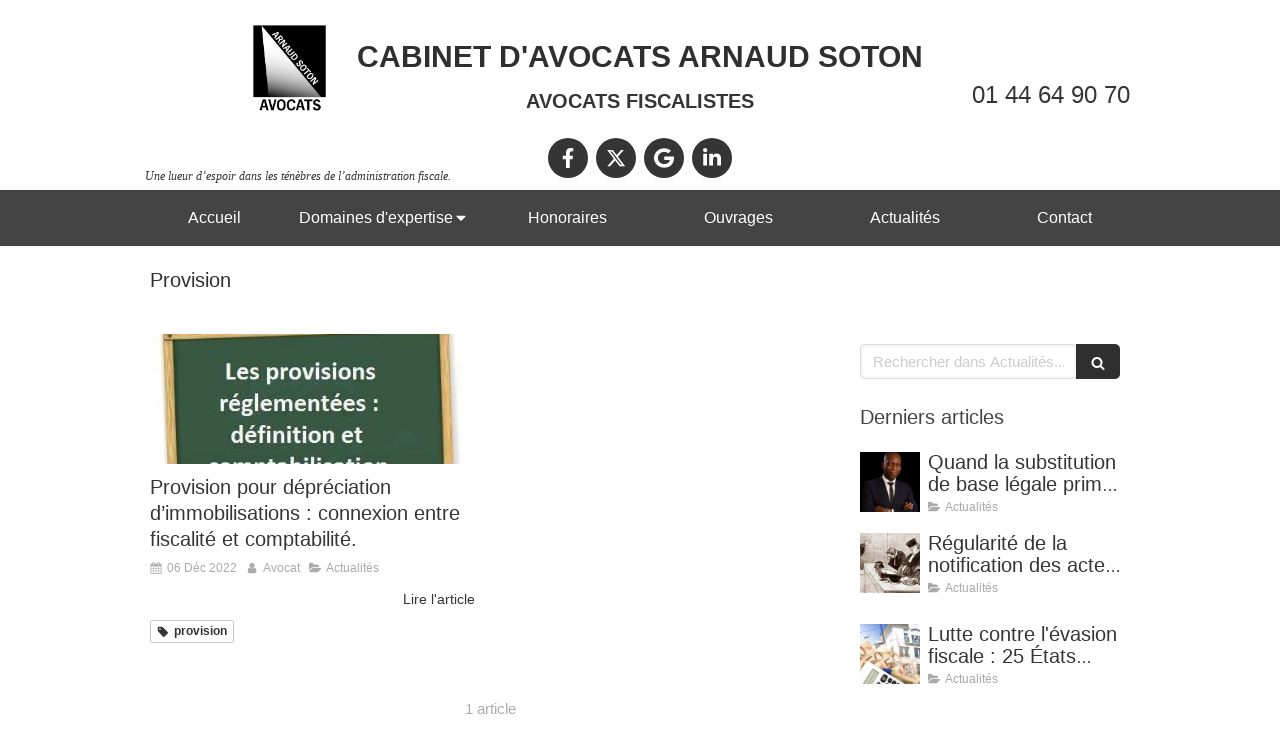

--- FILE ---
content_type: text/html; charset=utf-8
request_url: https://www.soton-avocat.com/actualites/mots-cles/provision
body_size: 12165
content:
<!DOCTYPE html>
<html lang="fr-FR">
<head>
  <meta charset="utf-8">
  <meta http-equiv="X-UA-Compatible" content="IE=edge">
  <meta name="viewport" content="width=device-width, initial-scale=1.0, user-scalable=yes">
  <base href="//www.soton-avocat.com">
    <meta name="robots" content="index,follow">
    <link rel="canonical" href="https://www.soton-avocat.com/actualites/mots-cles/provision"/>
  <link rel="shortcut icon" type="image/x-icon" href="https://files.sbcdnsb.com/images/brand/1763627012/1/default_favicon/favicon1.png" />
  <title>Provision | CABINET D&#39;AVOCAT ARNAUD SOTON</title>
  <meta property="og:type" content="website">
  <meta property="og:url" content="https://www.soton-avocat.com/actualites/mots-cles/provision">
  <meta property="og:title" content="Provision | CABINET D&#39;AVOCAT ARNAUD SOTON">
  <meta property="twitter:card" content="summary">
  <meta property="twitter:title" content="Provision | CABINET D&#39;AVOCAT ARNAUD SOTON">
  <meta name="description" content="">
  <meta property="og:description" content="">
  <meta property="twitter:description" content="">
  
        
      

  <link rel="stylesheet" href="https://assets.sbcdnsb.com/assets/application-e9a15786.css" media="all" />
  <link rel="stylesheet" href="https://assets.sbcdnsb.com/assets/app_visitor-edb3d28a.css" media="all" />
  <link rel="stylesheet" href="https://assets.sbcdnsb.com/assets/tool/visitor/elements/manifests/blog/categories_list-25258638.css" media="all" /><link rel="stylesheet" href="https://assets.sbcdnsb.com/assets/tool/visitor/elements/manifests/content_box-206ea9da.css" media="all" />
  <link rel="stylesheet" href="https://assets.sbcdnsb.com/assets/themes/desktop/2/css/visitor-487ed337.css" media="all" />
  <link rel="stylesheet" href="https://assets.sbcdnsb.com/assets/themes/mobile/5/css/visitor-00e7ec65.css" media="only screen and (max-width: 992px)" />
  <link rel="stylesheet" media="all" href="/site/avHeJqfJ7-QRTKoXvVCx7Q/styles/1768320528/dynamic-styles.css">
  <link rel="stylesheet" media="all" href="/styles/pages/1197201/1767013920/containers-specific-styles.css">
  <meta name="csrf-param" content="authenticity_token" />
<meta name="csrf-token" content="j2pH1V8xb2NSoxdeelrvlQjHxOEQWdTHplvIWg1bLZMcO3WspDUJYenVWpsOXyjZKmegxF3x4sA87fAVQTibJQ" />
  <script>
    var _paq = window._paq = window._paq || [];
    _paq.push(['trackPageView']);
    (function() {
      var u="//mtm.sbcdnsb.com/";
      _paq.push(['setTrackerUrl', u+'matomo.php']);
      _paq.push(['setSiteId', "4150"]);
      var d=document, g=d.createElement('script'), s=d.getElementsByTagName('script')[0];
      g.type='text/javascript'; g.async=true; g.src=u+'matomo.js'; s.parentNode.insertBefore(g,s);
    })();
  </script>
  <script>
  void 0 === window._axcb && (window._axcb = []);
  window._axcb.push(function(axeptio) {
      axeptio.on("cookies:complete", function(choices) {
          if(choices.google_analytics) {
            (function(i,s,o,g,r,a,m){i['GoogleAnalyticsObject']=r;i[r]=i[r]||function(){
            (i[r].q=i[r].q||[]).push(arguments)},i[r].l=1*new Date();a=s.createElement(o),
            m=s.getElementsByTagName(o)[0];a.async=1;a.src=g;m.parentNode.insertBefore(a,m)
            })(window,document,'script','//www.google-analytics.com/analytics.js','ga');

            ga('create', 'UA-185912370-7', {'cookieExpires': 31536000,'cookieUpdate': 'false'});
            ga('send', 'pageview');
          }
      })
  })
  </script>
  
  
  
  <script>window.Deferred=function(){var e=[],i=function(){if(window.jQuery&&window.jQuery.ui)for(;e.length;)e.shift()(window.jQuery);else window.setTimeout(i,250)};return i(),{execute:function(i){window.jQuery&&window.jQuery.ui?i(window.jQuery):e.push(i)}}}();</script>
  <script type="application/ld+json">
    {"@context":"https://schema.org","@type":"WebSite","name":"CABINET D&#39;AVOCAT ARNAUD SOTON","url":"https://www.soton-avocat.com/actualites/mots-cles/provision"}
  </script>
  <script type="application/ld+json">
    {"@context":"https://schema.org","@type":"Attorney","@id":"https://schema.org/Attorney/wJU7UOBr39","name":"CABINET D'AVOCAT ARNAUD SOTON","legalName":"CABINET D'AVOCAT ARNAUD SOTON","url":"https://www.soton-avocat.com","sameAs":["https://www.facebook.com/arnaudsotonavocat","https://twitter.com/ArnaudSoton","https://www.linkedin.com/company/5172434/admin/","https://www.google.com/search?q=arnaud+soton\u0026oq=arnaud+soton\u0026aqs=chrome.0.69i59l3j69i60l3j69i65.2295j0j7\u0026sourceid=chrome\u0026ie=UTF-8#lrd=0x47e6727404348aab:0xf3bf9b1258f2246b,1,,"],"address":{"@type":"PostalAddress","@id":"https://schema.org/address/wJU7UOBr39","addressLocality":"Paris 16","postalCode":"75116","streetAddress":"4 RUE GALILÉE"},"telephone":"+33144649070","image":"https://files.sbcdnsb.com/images/avHeJqfJ7-QRTKoXvVCx7Q/businesses/1620113292/20191113_logo_arnaud_soton_final-01.jpg","logo":{"@type":"ImageObject","url":"https://files.sbcdnsb.com/images/avHeJqfJ7-QRTKoXvVCx7Q/businesses/1620113292/20191113_logo_arnaud_soton_final-01.jpg","inLanguage":"fr-FR","datePublished":"2021-04-14","contentSize":85250,"width":"521.0","height":"600.0"}}
  </script>
</head>
<body class="view-visitor theme_wide menu_fixed has_header1 has_no_header2 has_aside2 has_aside has_footer lazyload ">
    <script>
      function loadAdwordsConversionAsyncScript() {
        var el = document.createElement('script');
        el.setAttribute('type', "text/javascript");
        el.setAttribute('src', '//www.googleadservices.com/pagead/conversion_async.js');
        document.body.append(el);
      }

      void 0 === window._axcb && (window._axcb = []);
      window._axcb.push(function(axeptio) {
        axeptio.on("cookies:complete", function(choices) {
          if(choices.google_remarketing) {
            loadAdwordsConversionAsyncScript();
          }
        });
      });
    </script>
  <div id="body-container">
    
    
    
      <nav class="menu-mobile sb-hidden-md sb-hidden-lg">
  <div class="menu-mobile-logo">
    <a href="/"><div class="element element-business-logo"><img title="Logo CABINET D&#39;AVOCAT ARNAUD SOTON" alt="Logo CABINET D&#39;AVOCAT ARNAUD SOTON" style="max-width: 100%;" width="521.0" height="600.0" src="https://files.sbcdnsb.com/images/avHeJqfJ7-QRTKoXvVCx7Q/businesses/1620113292/20191113_logo_arnaud_soton_final-01.jpg" /></div></a>
  </div>
  <div class="nav-mobile">
      <ul class="mobile-menu-tabs">

    <li class="menu-mobile-element  ">


        <a class="menu-tab-element content-link" href="/">
          
          <span class="tab-content">Accueil</span>
</a>


    </li>


    <li class="menu-mobile-element menu-mobile-element-with-subfolder ">

        <div class="menu-tab-element element element-folder">
          <button class="folder-label-opener">
            <span class="open-icon"><svg version="1.1" xmlns="http://www.w3.org/2000/svg" xmlns:xlink="http://www.w3.org/1999/xlink" x="0px" y="0px"
	 viewBox="0 0 500 500" style="enable-background:new 0 0 500 500;" xml:space="preserve">
      <style type="text/css">.st0{fill:none;stroke:#000000;stroke-width:30;stroke-miterlimit:10;}</style>
      <g><line class="st0" x1="-1" y1="249.5" x2="500" y2="249.5"/></g>
      <g><line class="st0" x1="249.5" y1="0" x2="249.5" y2="499"/></g>
    </svg></span>
            <span class="close-icon" style="display: none;"><svg version="1.1" xmlns="http://www.w3.org/2000/svg" xmlns:xlink="http://www.w3.org/1999/xlink" x="0px" y="0px"
	 viewBox="0 0 500 500" style="enable-background:new 0 0 500 500;" xml:space="preserve">
      <style type="text/css">.st0{fill:none;stroke:#000000;stroke-width:30;stroke-miterlimit:10;}</style>
      <g><line class="st0" x1="-1" y1="249.5" x2="500" y2="249.5"/></g>
    </svg></span>
          </button>

          
          <span class="tab-content">Domaines d&#39;expertise</span>
        </div>

        <ul class="mobile-menu-tabs">

    <li class="menu-mobile-element  ">


        <a class="menu-tab-element content-link" href="/controle-fiscal-paris-16-75116">
          
          <span class="tab-content">Contrôle fiscal</span>
</a>


    </li>


    <li class="menu-mobile-element  ">


        <a class="menu-tab-element content-link" href="/contentieux-fiscal-paris-16-75116">
          
          <span class="tab-content">Contentieux fiscal</span>
</a>


    </li>


    <li class="menu-mobile-element  ">


        <a class="menu-tab-element content-link" href="/conseil-fiscal-paris-16-75116">
          
          <span class="tab-content">Conseil fiscal</span>
</a>


    </li>


    <li class="menu-mobile-element  ">


        <a class="menu-tab-element content-link" href="/optimisation-fiscale-paris-16-75116">
          
          <span class="tab-content">Optimisation fiscale</span>
</a>


    </li>


    <li class="menu-mobile-element  ">


        <a class="menu-tab-element content-link" href="/droit-penal-fiscal-paris-16-75116">
          
          <span class="tab-content">Pénal fiscal</span>
</a>


    </li>

</ul>


    </li>


    <li class="menu-mobile-element  ">


        <a class="menu-tab-element content-link" href="/honoraires">
          
          <span class="tab-content">Honoraires</span>
</a>


    </li>


    <li class="menu-mobile-element  ">


        <a class="menu-tab-element content-link" href="/ouvrages">
          
          <span class="tab-content">Ouvrages</span>
</a>


    </li>


    <li class="menu-mobile-element  ">


        <a class="menu-tab-element content-link" href="/actualites">
          
          <span class="tab-content">Actualités</span>
</a>


    </li>


    <li class="menu-mobile-element  ">


        <a class="menu-tab-element content-link" href="/contact-avocat-paris-16">
          
          <span class="tab-content">Contact</span>
</a>


    </li>

</ul>
  
  </div>
</nav>
  <nav class="mobile-bottom-bar clearfix sb-hidden-md sb-hidden-lg">
  <ul class="pull-left">
    <li>
      <a title="Appeler" class="cta-mobile with-label phone-number-display-conversion-tracking" data-ajax-url="/api-website-feature/conversions/phone_number_display/create" data-conversion-options="{&quot;phoneNumber&quot;:&quot;tel:0144649070&quot;,&quot;popupId&quot;:null}" data-conversions-options="{&quot;phoneNumber&quot;:&quot;tel:0144649070&quot;,&quot;popupId&quot;:null}" href="tel:0144649070"><span class="svg-container"><svg xmlns="http://www.w3.org/2000/svg" viewBox="0 0 1792 1792"><path d="M1600 1240q0 27-10 70.5t-21 68.5q-21 50-122 106-94 51-186 51-27 0-53-3.5t-57.5-12.5-47-14.5-55.5-20.5-49-18q-98-35-175-83-127-79-264-216t-216-264q-48-77-83-175-3-9-18-49t-20.5-55.5-14.5-47-12.5-57.5-3.5-53q0-92 51-186 56-101 106-122 25-11 68.5-21t70.5-10q14 0 21 3 18 6 53 76 11 19 30 54t35 63.5 31 53.5q3 4 17.5 25t21.5 35.5 7 28.5q0 20-28.5 50t-62 55-62 53-28.5 46q0 9 5 22.5t8.5 20.5 14 24 11.5 19q76 137 174 235t235 174q2 1 19 11.5t24 14 20.5 8.5 22.5 5q18 0 46-28.5t53-62 55-62 50-28.5q14 0 28.5 7t35.5 21.5 25 17.5q25 15 53.5 31t63.5 35 54 30q70 35 76 53 3 7 3 21z" /></svg></span><span>Appeler</span></a>
    </li>
  </ul>
  <button class="mobile-menu-button-open" aria-label="mobile-menu-button">
    <span class="text-open">MENU</span><span class="text-close"><svg version="1.1" xmlns="http://www.w3.org/2000/svg" xmlns:xlink="http://www.w3.org/1999/xlink" x="0px" y="0px"
	 viewBox="0 0 500 500" style="enable-background:new 0 0 500 500;" xml:space="preserve">
      <style type="text/css">.st0{fill:none;stroke:#000000;stroke-width:30;stroke-miterlimit:10;}</style>
      <g><line class="st0" x1="14" y1="14" x2="485" y2="485"/></g>
      <g><line class="st0" x1="485" y1="14" x2="14" y2="485"/></g>
    </svg></span>
  </button>
  <ul class="pull-right">
    <li>
      <a title="Localisation" class="cta-mobile with-label" href="https://www.google.com/search?q=arnaud+soton&amp;oq=arnaud+soton&amp;aqs=chrome.0.69i59l3j69i60l3j69i65.2295j0j7&amp;sourceid=chrome&amp;ie=UTF-8#lrd=0x47e6727404348aab:0xf3bf9b1258f2246b,1,,"><span class="svg-container"><svg xmlns="http://www.w3.org/2000/svg" viewBox="0 0 1792 1792"><path d="M1152 640q0-106-75-181t-181-75-181 75-75 181 75 181 181 75 181-75 75-181zm256 0q0 109-33 179l-364 774q-16 33-47.5 52t-67.5 19-67.5-19-46.5-52l-365-774q-33-70-33-179 0-212 150-362t362-150 362 150 150 362z" /></svg></span><span>Localisation</span></a>
    </li>
  </ul>
</nav>

<div class="sb-container-fluid" id="body-container-inner">
      <header class="header-mobile sb-hidden-md sb-hidden-lg">
  <div class="header-mobile-logo">
    <a href="/"><div class="element element-business-logo"><img title="Logo CABINET D&#39;AVOCAT ARNAUD SOTON" alt="Logo CABINET D&#39;AVOCAT ARNAUD SOTON" style="max-width: 100%;" width="521.0" height="600.0" src="https://files.sbcdnsb.com/images/avHeJqfJ7-QRTKoXvVCx7Q/businesses/1620113292/20191113_logo_arnaud_soton_final-01.jpg" /></div></a>
  </div>
  <div class="header-mobile-titles">
      <div class="header-mobile-title"><strong><span><strong>CABINET D'AVOCATS ARNAUD SOTON</strong></span></strong></div>
      <div class="header-mobile-subtitle"><strong><span>AVOCATS FISCALISTES</span></strong></div>
  </div>
</header>


<div class="" id="wrapper-shadow"><div class="container-light" id="header1"><div class="sb-row sb-hidden-xs sb-hidden-sm"><div class="sb-col sb-col-sm"><div id="container_27055759" class="sb-bloc sb-bloc-level-3 resizable-y bloc-element-absolute-container mobile-adapt-height-to-content  " style="height: 190px;"><div id="container_27055759_inner" style="" class="sb-bloc-inner container_27055759_inner"><div class="element element-absolute-container"><div class="tree-container"><div id="container_27055758" class="sb-bloc sb-bloc-level-3 sb-bloc-position-absolute header1-logo bloc-element-business-logo  " style="--element-animated-columns-flex-basis:12.1%;width: 12.1%;top: 5.78947%;left: 8.9%;"><div id="container_27055758_inner" style="margin: 10px 20px 10px 20px;" class="sb-bloc-inner container_27055758_inner"><div class="element element-business-logo"><a href="/" title="Logo Arnaud Soton Avocats"><img title="Logo Arnaud Soton Avocats" alt="Logo Arnaud Soton Avocats" style="max-width: 100%;" width="521.0" height="600.0" src="https://files.sbcdnsb.com/images/avHeJqfJ7-QRTKoXvVCx7Q/businesses/1620113292/20191113_logo_arnaud_soton_final-01.jpg" /></a></div></div></div><div id="container_27055756" class="sb-bloc-alignment-wrapper  sb-bloc-alignment-h sb-bloc-alignment-h-center  "><div class="sb-bloc sb-bloc-level-3 sb-bloc-position-absolute header1-title bloc-element-title" style="top: 18.9474%;left: 0.0%;"><div id="container_27055756_inner" style="" class="sb-bloc-inner container_27055756_inner"><div class="element element-title theme-skin"><strong><span class="element-title-inner"><strong>CABINET D'AVOCATS ARNAUD SOTON</strong></span></strong></div></div></div></div><div id="container_27057530" class="sb-bloc-alignment-wrapper  sb-bloc-alignment-h-v sb-bloc-alignment-h-right sb-bloc-alignment-v-middle  "><div class="sb-bloc-alignment-sibling"></div><div class="sb-bloc sb-bloc-level-3 sb-bloc-position-absolute bloc-element-contact" style="--element-animated-columns-flex-basis:25.0%;width: 25.0%;top: 18.3333%;left: 87.1%;"><div id="container_27057530_inner" style="margin: 10px 10px 10px 10px;" class="sb-bloc-inner container_27057530_inner"><div class="element element-contact contact-lg sb-vi-mobile-text-center element-contact-vertical"><div class="sb-row media-query">
    <div class="sb-col element-contact-item sb-col-sm-12">
      <div class="element-contact-telmob flex justify-start">
        
<p class="element-contact-text">
    <a class="element-contact-link phone-number-link" href="tel:0144649070">01 44 64 90 70</a>
</p>

      </div>
    </div>

<script type="application/ld+json">
  {"@context":"https://schema.org","@type":"Attorney","@id":"https://schema.org/Attorney/wJU7UOBr39","name":"CABINET D'AVOCAT ARNAUD SOTON","address":{"@type":"PostalAddress","@id":"https://schema.org/address/wJU7UOBr39","addressLocality":"Paris 16","postalCode":"75116","streetAddress":"4 RUE GALILÉE"},"telephone":"+33144649070","image":"https://files.sbcdnsb.com/images/avHeJqfJ7-QRTKoXvVCx7Q/businesses/1620113292/20191113_logo_arnaud_soton_final-01.jpg"}
</script></div></div></div></div></div><div id="container_27055757" class="sb-bloc-alignment-wrapper  sb-bloc-alignment-h sb-bloc-alignment-h-center  "><div class="sb-bloc sb-bloc-level-3 sb-bloc-position-absolute header1-subtitle bloc-element-title" style="top: 45.7895%;left: 0.0%;"><div id="container_27055757_inner" style="" class="sb-bloc-inner container_27055757_inner"><div class="element element-title theme-skin"><strong><span class="element-title-inner">AVOCATS FISCALISTES</span></strong></div></div></div></div><div id="container_27287553" class="sb-bloc-alignment-wrapper  sb-bloc-alignment-h-v sb-bloc-alignment-h-center sb-bloc-alignment-v-bottom  "><div class="sb-bloc-alignment-sibling"></div><div class="sb-bloc sb-bloc-level-3 sb-bloc-position-absolute bloc-element-social-links-group" style="top: 47.8571%;left: 47.1109%;"><div id="container_27287553_inner" style="margin: 10px 10px 10px 10px;" class="sb-bloc-inner container_27287553_inner"><div class="element element-social-links-group social-links-group-md sb-vi-text-center sb-vi-mobile-text-center"><div class="link-buttons-skin-circle color-type-skin_1">
<a class="element-social-item element-social-facebook circle sb-vi-tooltip sb-vi-tooltip-top" title="Facebook" target="_blank" rel="me noopener" href="https://www.facebook.com/arnaudsotonavocat"><i><svg xmlns="http://www.w3.org/2000/svg" height="1em" viewBox="0 0 320 512"><path d="M279.14 288l14.22-92.66h-88.91v-60.13c0-25.35 12.42-50.06 52.24-50.06h40.42V6.26S260.43 0 225.36 0c-73.22 0-121.08 44.38-121.08 124.72v70.62H22.89V288h81.39v224h100.17V288z"/></svg></i></a>
<a class="element-social-item element-social-twitter circle sb-vi-tooltip sb-vi-tooltip-top" title="Twitter" target="_blank" rel="me noopener" href="https://twitter.com/ArnaudSoton"><i><svg xmlns="http://www.w3.org/2000/svg" height="1em" viewBox="0 0 512 512"><path d="M389.2 48h70.6L305.6 224.2 487 464H345L233.7 318.6 106.5 464H35.8L200.7 275.5 26.8 48H172.4L272.9 180.9 389.2 48zM364.4 421.8h39.1L151.1 88h-42L364.4 421.8z"/></svg></i></a>





<a class="element-social-item element-social-google circle sb-vi-tooltip sb-vi-tooltip-top" title="Google MyBusiness" target="_blank" rel="me noopener" href="https://www.google.com/search?q=arnaud+soton&amp;oq=arnaud+soton&amp;aqs=chrome.0.69i59l3j69i60l3j69i65.2295j0j7&amp;sourceid=chrome&amp;ie=UTF-8#lrd=0x47e6727404348aab:0xf3bf9b1258f2246b,1,,"><i><svg xmlns="http://www.w3.org/2000/svg" height="1em" viewBox="0 0 488 512"><path d="M488 261.8C488 403.3 391.1 504 248 504 110.8 504 0 393.2 0 256S110.8 8 248 8c66.8 0 123 24.5 166.3 64.9l-67.5 64.9C258.5 52.6 94.3 116.6 94.3 256c0 86.5 69.1 156.6 153.7 156.6 98.2 0 135-70.4 140.8-106.9H248v-85.3h236.1c2.3 12.7 3.9 24.9 3.9 41.4z"/></svg></i></a>
<a class="element-social-item element-social-linkedin circle sb-vi-tooltip sb-vi-tooltip-top" title="LinkedIn" target="_blank" rel="me noopener" href="https://www.linkedin.com/company/5172434/admin/"><i><svg xmlns="http://www.w3.org/2000/svg" height="1em" viewBox="0 0 448 512"><path d="M100.28 448H7.4V148.9h92.88zM53.79 108.1C24.09 108.1 0 83.5 0 53.8a53.79 53.79 0 0 1 107.58 0c0 29.7-24.1 54.3-53.79 54.3zM447.9 448h-92.68V302.4c0-34.7-.7-79.2-48.29-79.2-48.29 0-55.69 37.7-55.69 76.7V448h-92.78V148.9h89.08v40.8h1.3c12.4-23.5 42.69-48.3 87.88-48.3 94 0 111.28 61.9 111.28 142.3V448z"/></svg></i></a>














</div>
</div></div></div></div><div id="container_70188905" class="sb-bloc sb-bloc-level-3 sb-bloc-position-absolute bloc-element-text  " style="--element-animated-columns-flex-basis:36.1%;width: 36.1%;top: 65.7155%;left: 0.0%;"><div id="container_70188905_inner" style="margin: 10px 10px 10px 0px;" class="sb-bloc-inner container_70188905_inner"><div class="element element-text displayed_in_1_column" spellcheck="true"><p> </p>

<p><span style="font-family:Georgia;"><span style="font-size:12px;"><i>Une lueur d’espoir dans les ténèbres de l’administration fiscale.</i></span></span></p></div></div></div></div></div></div></div>
</div></div></div><div class="sb-hidden-xs sb-hidden-sm" id="menu"><div class="sb-row sb-hidden-xs sb-hidden-sm"><div class="sb-col sb-col-sm"><div id="container_27055751" class="sb-bloc sb-bloc-level-3 bloc-element-menu  " style=""><div class="element element-menu sb-vi-mobile-text-center true text-only"><div class=" menu-horizontal">
<div class="menu-level-container menu-level-0">
  <ul class="menu-tabs sb-row media-query">

        <li class="menu-tab-container sb-col">
          <div class="menu-tab">
            

              <a class="menu-tab-element  link-text link-text-dark  content-link" title="Accueil" href="/">

                <span class="tab-content" style=''>

                    <span class="title">Accueil</span>
                </span>

</a>

          </div>
        </li>

        <li class="menu-tab-container sb-col">
          <div class="menu-tab">
            
              <div class="menu-tab-element element-folder  link-text link-text-dark">
                <span class="tab-content" style="">

                    <span class="title">Domaines d&#39;expertise</span>
                </span>

                <span class="tab-arrows">
                  <span class="caret-right"><span class="svg-container"><svg xmlns="http://www.w3.org/2000/svg" viewBox="0 0 1792 1792"><path d="M1152 896q0 26-19 45l-448 448q-19 19-45 19t-45-19-19-45v-896q0-26 19-45t45-19 45 19l448 448q19 19 19 45z" /></svg></span></span>
                  <span class="caret-down"><span class="svg-container"><svg xmlns="http://www.w3.org/2000/svg" viewBox="0 0 1792 1792"><path d="M1408 704q0 26-19 45l-448 448q-19 19-45 19t-45-19l-448-448q-19-19-19-45t19-45 45-19h896q26 0 45 19t19 45z" /></svg></span></span>
                </span>
              </div>

          </div>
            
<div class="menu-level-container menu-level-1">
  <ul class="menu-tabs sb-row media-query">

        <li class="menu-tab-container sb-col">
          <div class="menu-tab">
            

              <a class="menu-tab-element  link-text link-text-dark  content-link" title="Contrôle fiscal" href="/controle-fiscal-paris-16-75116">

                <span class="tab-content" style=''>

                    <span class="title">Contrôle fiscal</span>
                </span>

</a>

          </div>
        </li>

        <li class="menu-tab-container sb-col">
          <div class="menu-tab">
            

              <a class="menu-tab-element  link-text link-text-dark  content-link" title="Contentieux fiscal" href="/contentieux-fiscal-paris-16-75116">

                <span class="tab-content" style=''>

                    <span class="title">Contentieux fiscal</span>
                </span>

</a>

          </div>
        </li>

        <li class="menu-tab-container sb-col">
          <div class="menu-tab">
            

              <a class="menu-tab-element  link-text link-text-dark  content-link" title="Conseil fiscal" href="/conseil-fiscal-paris-16-75116">

                <span class="tab-content" style=''>

                    <span class="title">Conseil fiscal</span>
                </span>

</a>

          </div>
        </li>

        <li class="menu-tab-container sb-col">
          <div class="menu-tab">
            

              <a class="menu-tab-element  link-text link-text-dark  content-link" title="Optimisation fiscale" href="/optimisation-fiscale-paris-16-75116">

                <span class="tab-content" style=''>

                    <span class="title">Optimisation fiscale</span>
                </span>

</a>

          </div>
        </li>

        <li class="menu-tab-container sb-col">
          <div class="menu-tab">
            

              <a class="menu-tab-element  link-text link-text-dark  content-link" title="Pénal fiscal" href="/droit-penal-fiscal-paris-16-75116">

                <span class="tab-content" style=''>

                    <span class="title">Pénal fiscal</span>
                </span>

</a>

          </div>
        </li>
  </ul>
</div>

        </li>

        <li class="menu-tab-container sb-col">
          <div class="menu-tab">
            

              <a class="menu-tab-element  link-text link-text-dark  content-link" title="Honoraires" href="/honoraires">

                <span class="tab-content" style=''>

                    <span class="title">Honoraires</span>
                </span>

</a>

          </div>
        </li>

        <li class="menu-tab-container sb-col">
          <div class="menu-tab">
            

              <a class="menu-tab-element  link-text link-text-dark  content-link" title="Ouvrages" href="/ouvrages">

                <span class="tab-content" style=''>

                    <span class="title">Ouvrages</span>
                </span>

</a>

          </div>
        </li>

        <li class="menu-tab-container sb-col">
          <div class="menu-tab">
            

              <a class="menu-tab-element  link-text link-text-dark  content-link" title="Actualités" href="/actualites">

                <span class="tab-content" style=''>

                    <span class="title">Actualités</span>
                </span>

</a>

          </div>
        </li>

        <li class="menu-tab-container sb-col">
          <div class="menu-tab">
            

              <a class="menu-tab-element  link-text link-text-dark  content-link" title="Contact" href="/contact-avocat-paris-16">

                <span class="tab-content" style=''>

                    <span class="title">Contact</span>
                </span>

</a>

          </div>
        </li>
  </ul>
</div>
</div></div></div>
</div></div></div><div class="container-light sb-row sb-row-custom media-query" id="center"><div class="sb-col sb-col-sm" id="center_inner_wrapper"><div class="" id="h1">
<div class="sb-bloc">

  <div class="sb-bloc-inner">
    <h1>Provision</h1>
  </div>
</div></div><div class="" id="blog-wrapper"><section id="center_inner">

    

  <div id="blog-page-index-articles-list">
    
  <div class="blog-articles-thumbnails-list design_1 " >
    <div class="sb-row el-query media-query with-padding">
        <div class="sb-col sb-col-xs-6 sb-col-xxs-12">
            <article class="blog-article-thumbnail  clearfix  design_1 " style="">
              
              

    <div class="article-cover"><a class="bg-imaged article-background-image" data-bg="https://files.sbcdnsb.com/images/avHeJqfJ7-QRTKoXvVCx7Q/content/1670327451/2829554/600/provision.jpeg" style="background-color: #fafafa;" title="Provision pour dépréciation d’immobilisations : connexion entre fiscalité et comptabilité." aria-label="Provision" href="/actualites/articles/provision-pour-depreciation-d-immobilisations-connexion-entre-fiscalite-et-comptabilite"></a></div>
  <div class="article-content" >
    <div class="article-title"><h3><a class="link-text link-text-light" href="/actualites/articles/provision-pour-depreciation-d-immobilisations-connexion-entre-fiscalite-et-comptabilite"><span>Provision pour dépréciation d’immobilisations : connexion entre fiscalité et comptabilité.</span></a></h3></div>
    <div class="article-subtitle article-subtitle-default">
      <div class="article-publication-date">
        <span class="inline-flex"><span class="svg-container"><svg xmlns="http://www.w3.org/2000/svg" viewBox="0 0 1792 1792"><path d="M192 1664h288v-288h-288v288zm352 0h320v-288h-320v288zm-352-352h288v-320h-288v320zm352 0h320v-320h-320v320zm-352-384h288v-288h-288v288zm736 736h320v-288h-320v288zm-384-736h320v-288h-320v288zm768 736h288v-288h-288v288zm-384-352h320v-320h-320v320zm-352-864v-288q0-13-9.5-22.5t-22.5-9.5h-64q-13 0-22.5 9.5t-9.5 22.5v288q0 13 9.5 22.5t22.5 9.5h64q13 0 22.5-9.5t9.5-22.5zm736 864h288v-320h-288v320zm-384-384h320v-288h-320v288zm384 0h288v-288h-288v288zm32-480v-288q0-13-9.5-22.5t-22.5-9.5h-64q-13 0-22.5 9.5t-9.5 22.5v288q0 13 9.5 22.5t22.5 9.5h64q13 0 22.5-9.5t9.5-22.5zm384-64v1280q0 52-38 90t-90 38h-1408q-52 0-90-38t-38-90v-1280q0-52 38-90t90-38h128v-96q0-66 47-113t113-47h64q66 0 113 47t47 113v96h384v-96q0-66 47-113t113-47h64q66 0 113 47t47 113v96h128q52 0 90 38t38 90z" /></svg></span> 06 Déc 2022</span>
      </div>
      <div class="article-author">
        <span class="inline-flex"><span class="svg-container"><svg xmlns="http://www.w3.org/2000/svg" viewBox="0 0 1792 1792"><path d="M1536 1399q0 109-62.5 187t-150.5 78h-854q-88 0-150.5-78t-62.5-187q0-85 8.5-160.5t31.5-152 58.5-131 94-89 134.5-34.5q131 128 313 128t313-128q76 0 134.5 34.5t94 89 58.5 131 31.5 152 8.5 160.5zm-256-887q0 159-112.5 271.5t-271.5 112.5-271.5-112.5-112.5-271.5 112.5-271.5 271.5-112.5 271.5 112.5 112.5 271.5z" /></svg></span> Avocat</span>
      </div>
        <div class="article-category">
          <span class="inline-flex"><span class="svg-container"><svg xmlns="http://www.w3.org/2000/svg" viewBox="0 0 1792 1792"><path d="M1815 952q0 31-31 66l-336 396q-43 51-120.5 86.5t-143.5 35.5h-1088q-34 0-60.5-13t-26.5-43q0-31 31-66l336-396q43-51 120.5-86.5t143.5-35.5h1088q34 0 60.5 13t26.5 43zm-343-344v160h-832q-94 0-197 47.5t-164 119.5l-337 396-5 6q0-4-.5-12.5t-.5-12.5v-960q0-92 66-158t158-66h320q92 0 158 66t66 158v32h544q92 0 158 66t66 158z" /></svg></span> Actualités</span>
        </div>
    </div>
    <div class="article-read-more">
      <div class="element-link">
        <a class="link-text link-text-dark" title="Provision pour dépréciation d’immobilisations : connexion entre fiscalité et comptabilité." href="/actualites/articles/provision-pour-depreciation-d-immobilisations-connexion-entre-fiscalite-et-comptabilite">
          <span>Lire l&#39;article</span>
</a>      </div>
    </div>
      <div class="article-tags tags-design-card">
<a title="provision" class="tag" href="/actualites/mots-cles/provision"><span class="svg-container"><svg xmlns="http://www.w3.org/2000/svg" viewBox="0 0 1792 1792"><path d="M576 448q0-53-37.5-90.5t-90.5-37.5-90.5 37.5-37.5 90.5 37.5 90.5 90.5 37.5 90.5-37.5 37.5-90.5zm1067 576q0 53-37 90l-491 492q-39 37-91 37-53 0-90-37l-715-716q-38-37-64.5-101t-26.5-117v-416q0-52 38-90t90-38h416q53 0 117 26.5t102 64.5l715 714q37 39 37 91z" /></svg></span><span>provision</span></a>      </div>
  </div>
  

<script type="application/ld+json">
  {"@context":"https://schema.org","@type":"Article","@id":"https://schema.org/Article/lBXIsAI1d1","url":"https://www.soton-avocat.com/actualites/articles/provision-pour-depreciation-d-immobilisations-connexion-entre-fiscalite-et-comptabilite","mainEntityOfPage":"https://www.soton-avocat.com/actualites/articles/provision-pour-depreciation-d-immobilisations-connexion-entre-fiscalite-et-comptabilite","datePublished":"2022-12-06T12:51:19+01:00","dateModified":"2022-12-06T12:51:19+01:00","publisher":{"@type":"Organization","@id":"https://schema.org/Organization/wJU7UOBr39","name":"CABINET D'AVOCAT ARNAUD SOTON","logo":"https://files.sbcdnsb.com/images/avHeJqfJ7-QRTKoXvVCx7Q/businesses/1620113292/20191113_logo_arnaud_soton_final-01.jpg"},"description":"La provision pour dépréciation d’un fonds de commerce n’est déductible du résultat imposable que si elle est constituée conformément aux règles comptables, et donc s’il existe un écart significatif...","headline":"Provision pour dépréciation d’immobilisations : connexion entre fiscalité et comptabilité.","articleSection":"Actualités","keywords":"provision","image":"https://files.sbcdnsb.com/images/avHeJqfJ7-QRTKoXvVCx7Q/content/1670327451/2829554/600/provision.jpeg","wordCount":150,"author":{"@type":"Person","@id":"https://schema.org/Person/avocat","name":"Avocat","sameAs":["https://www.facebook.com/arnaudsotonavocat","https://twitter.com/ArnaudSoton","https://www.linkedin.com/company/5172434/admin/","https://www.google.com/search?q=arnaud+soton\u0026oq=arnaud+soton\u0026aqs=chrome.0.69i59l3j69i60l3j69i65.2295j0j7\u0026sourceid=chrome\u0026ie=UTF-8#lrd=0x47e6727404348aab:0xf3bf9b1258f2246b,1,,"]}}
</script>
            </article>
        </div>
    </div>
  </div>


  </div>
  
  
    <div class="will-paginate-container">
  <div class="entries-infos">
    1 article
  </div>
  <div class="digg_pagination" style="background: none;">
    
  </div>
</div>



</section>
<section id="aside">
  <div class="sections-container" data-id="1138608"><section class=" section tree-container" id="colonne-complementaire_1573618" >
<div class="sb-bloc-inner container_27092396_inner" id="container_27092396_inner" style="padding: 10px 10px 60px 10px;"><div class="subcontainers"><div id="container_27092466" class="sb-bloc sb-bloc-level-3 bloc-element-blog-element-searchbar  " style="padding: 10px 10px 10px 10px;"><div class="element element-blog-element-searchbar"><div class="element-blog-element-searchbar-content">
  <form action="/actualites/recherche" accept-charset="UTF-8" method="get">
    <div class="sb-vi-form-group">
      <div class="sb-vi-input-with-button">
        <input type="text" name="q" id="q" class="sb-vi-form-input" placeholder="Rechercher dans Actualités..." />
        <span class="sb-vi-input-group-btn">
          <button class="sb-vi-btn no-text" title="Rechercher dans Actualités"><span class="svg-container"><svg xmlns="http://www.w3.org/2000/svg" viewBox="0 0 1792 1792"><path d="M1216 832q0-185-131.5-316.5t-316.5-131.5-316.5 131.5-131.5 316.5 131.5 316.5 316.5 131.5 316.5-131.5 131.5-316.5zm512 832q0 52-38 90t-90 38q-54 0-90-38l-343-342q-179 124-399 124-143 0-273.5-55.5t-225-150-150-225-55.5-273.5 55.5-273.5 150-225 225-150 273.5-55.5 273.5 55.5 225 150 150 225 55.5 273.5q0 220-124 399l343 343q37 37 37 90z" /></svg></span></button>
        </span>
      </div>
    </div>
</form></div>
</div></div><div id="container_27092469" class="sb-bloc sb-bloc-level-3 bloc-element-title  " style="padding: 10px 10px 10px 10px;"><div class="element element-title sb-vi-text-left"><h3><span class="element-title-inner"><span style='font-size: 20px;'>Derniers articles</span></span></h3></div></div><div id="container_27092472" class="sb-bloc sb-bloc-level-3 bloc-element-blog-element-last-article  " style="padding: 10px 10px 10px 10px;"><div class="element element-blog-element-last-article">
  <div class="blog-articles-thumbnails-list design_2 " >
    <div class="sb-row el-query media-query with-padding">
        <div class="sb-col sb-col-xs-6 sb-col-xxs-12">
            <article class="blog-article-thumbnail  clearfix  design_2 " style="">
              
              

    <div class="article-cover"><a class="bg-imaged article-background-image" data-bg="https://files.sbcdnsb.com/images/avHeJqfJ7-QRTKoXvVCx7Q/content/1767891247/7051537/600/shooting_-_arnaud_soton_-_web-3.jpeg" style="background-color: #fafafa;" title="Quand la substitution de base légale prime sur la composition de la commission des impôts directs et des taxes sur le chiffre d&#39;affaires." aria-label="Shooting   arnaud soton   web 3" href="/actualites/articles/quand-la-substitution-de-base-legale-prime-sur-la-composition-de-la-commission-des-impots-directs-et-des-taxes-sur-le-chiffre-d-affaires"></a></div>
  <div class="article-content" >
    <div class="article-title"><h3><a class="link-text link-text-light" href="/actualites/articles/quand-la-substitution-de-base-legale-prime-sur-la-composition-de-la-commission-des-impots-directs-et-des-taxes-sur-le-chiffre-d-affaires"><span>Quand la substitution de base légale prime sur la composition de la commission des impôts directs et des taxes sur le chiffre d&#39;affaires.</span></a></h3></div>
    <div class="article-subtitle article-subtitle-default">
        <div class="article-category">
          <span class="inline-flex"><span class="svg-container"><svg xmlns="http://www.w3.org/2000/svg" viewBox="0 0 1792 1792"><path d="M1815 952q0 31-31 66l-336 396q-43 51-120.5 86.5t-143.5 35.5h-1088q-34 0-60.5-13t-26.5-43q0-31 31-66l336-396q43-51 120.5-86.5t143.5-35.5h1088q34 0 60.5 13t26.5 43zm-343-344v160h-832q-94 0-197 47.5t-164 119.5l-337 396-5 6q0-4-.5-12.5t-.5-12.5v-960q0-92 66-158t158-66h320q92 0 158 66t66 158v32h544q92 0 158 66t66 158z" /></svg></span> Actualités</span>
        </div>
    </div>
  </div>
  

<script type="application/ld+json">
  {"@context":"https://schema.org","@type":"Article","@id":"https://schema.org/Article/r9ZwP6UqUE","url":"https://www.soton-avocat.com/actualites/articles/quand-la-substitution-de-base-legale-prime-sur-la-composition-de-la-commission-des-impots-directs-et-des-taxes-sur-le-chiffre-d-affaires","mainEntityOfPage":"https://www.soton-avocat.com/actualites/articles/quand-la-substitution-de-base-legale-prime-sur-la-composition-de-la-commission-des-impots-directs-et-des-taxes-sur-le-chiffre-d-affaires","datePublished":"2026-01-08T17:55:13+01:00","dateModified":"2026-01-09T09:58:54+01:00","publisher":{"@type":"Organization","@id":"https://schema.org/Organization/wJU7UOBr39","name":"CABINET D'AVOCAT ARNAUD SOTON","logo":"https://files.sbcdnsb.com/images/avHeJqfJ7-QRTKoXvVCx7Q/businesses/1620113292/20191113_logo_arnaud_soton_final-01.jpg"},"description":"Dans une décision regrettable du 23/12/2025, (Conseil d'État, 3ème - 8ème chambres réunies, 23/12/2025, 491806), en annulant un arrêt de la cour administrati...","headline":"Quand la substitution de base légale prime sur la composition de la commission des impôts directs et des taxes sur le chiffre d'affaires.","articleSection":"Actualités","keywords":"substitution de base légale","image":"https://files.sbcdnsb.com/images/avHeJqfJ7-QRTKoXvVCx7Q/content/1767891247/7051537/600/shooting_-_arnaud_soton_-_web-3.jpeg","wordCount":2436,"author":{"@type":"Person","@id":"https://schema.org/Person/arnaud-soton","name":"Arnaud Soton","sameAs":["https://www.facebook.com/arnaudsotonavocat","https://twitter.com/ArnaudSoton","https://www.linkedin.com/company/5172434/admin/","https://www.google.com/search?q=arnaud+soton\u0026oq=arnaud+soton\u0026aqs=chrome.0.69i59l3j69i60l3j69i65.2295j0j7\u0026sourceid=chrome\u0026ie=UTF-8#lrd=0x47e6727404348aab:0xf3bf9b1258f2246b,1,,"]}}
</script>
            </article>
        </div>
        <div class="sb-col sb-col-xs-6 sb-col-xxs-12">
            <article class="blog-article-thumbnail  clearfix  design_2 " style="">
              
              

    <div class="article-cover"><a class="bg-imaged article-background-image" data-bg="https://files.sbcdnsb.com/images/avHeJqfJ7-QRTKoXvVCx7Q/content/1765291782/6872173/600/conference_vrai.jpeg" style="background-color: #fafafa;" title="Régularité de la notification des actes de procédure. " aria-label="Conference vrai" href="/regularite-de-la-notification-des-actes-de-procedure"></a></div>
  <div class="article-content" >
    <div class="article-title"><h3><a class="link-text link-text-light" href="/regularite-de-la-notification-des-actes-de-procedure"><span>Régularité de la notification des actes de procédure. </span></a></h3></div>
    <div class="article-subtitle article-subtitle-default">
        <div class="article-category">
          <span class="inline-flex"><span class="svg-container"><svg xmlns="http://www.w3.org/2000/svg" viewBox="0 0 1792 1792"><path d="M1815 952q0 31-31 66l-336 396q-43 51-120.5 86.5t-143.5 35.5h-1088q-34 0-60.5-13t-26.5-43q0-31 31-66l336-396q43-51 120.5-86.5t143.5-35.5h1088q34 0 60.5 13t26.5 43zm-343-344v160h-832q-94 0-197 47.5t-164 119.5l-337 396-5 6q0-4-.5-12.5t-.5-12.5v-960q0-92 66-158t158-66h320q92 0 158 66t66 158v32h544q92 0 158 66t66 158z" /></svg></span> Actualités</span>
        </div>
    </div>
  </div>
  

<script type="application/ld+json">
  {"@context":"https://schema.org","@type":"Article","@id":"https://schema.org/Article/9tvJJSuYdA","url":"https://www.soton-avocat.com/regularite-de-la-notification-des-actes-de-procedure","mainEntityOfPage":"https://www.soton-avocat.com/regularite-de-la-notification-des-actes-de-procedure","datePublished":"2025-12-09T15:50:12+01:00","dateModified":"2025-12-09T15:50:12+01:00","publisher":{"@type":"Organization","@id":"https://schema.org/Organization/wJU7UOBr39","name":"CABINET D'AVOCAT ARNAUD SOTON","logo":"https://files.sbcdnsb.com/images/avHeJqfJ7-QRTKoXvVCx7Q/businesses/1620113292/20191113_logo_arnaud_soton_final-01.jpg"},"description":"La notification d'une mise en demeure, dont l'avis de réception n'est pas signé par le redevable destinataire ou son fondé de pouvoir, mais par un tiers, est...","headline":"Régularité de la notification des actes de procédure. ","articleSection":"Actualités","keywords":"avis de réception,notification","image":"https://files.sbcdnsb.com/images/avHeJqfJ7-QRTKoXvVCx7Q/content/1765291782/6872173/600/conference_vrai.jpeg","wordCount":347,"author":{"@type":"Person","@id":"https://schema.org/Person/avocat","name":"Avocat","sameAs":["https://www.facebook.com/arnaudsotonavocat","https://twitter.com/ArnaudSoton","https://www.linkedin.com/company/5172434/admin/","https://www.google.com/search?q=arnaud+soton\u0026oq=arnaud+soton\u0026aqs=chrome.0.69i59l3j69i60l3j69i65.2295j0j7\u0026sourceid=chrome\u0026ie=UTF-8#lrd=0x47e6727404348aab:0xf3bf9b1258f2246b,1,,"]}}
</script>
            </article>
        </div>
    </div>
    <div class="sb-row el-query media-query with-padding">
        <div class="sb-col sb-col-xs-6 sb-col-xxs-12">
            <article class="blog-article-thumbnail  clearfix  design_2 " style="">
              
              

    <div class="article-cover"><a class="bg-imaged article-background-image" data-bg="https://files.sbcdnsb.com/images/avHeJqfJ7-QRTKoXvVCx7Q/content/1765215977/6868150/600/optimisation.jpeg" style="background-color: #fafafa;" title="Lutte contre l&#39;évasion fiscale : 25 États tombent d&#39;accord pour partager les données immobilières des contribuables." aria-label="Optimisation" href="/lutte-contre-l-evasion-fiscale-25-etats-tombent-d-accord-pour-partager-les-donnees-immobilieres-des-contribuables"></a></div>
  <div class="article-content" >
    <div class="article-title"><h3><a class="link-text link-text-light" href="/lutte-contre-l-evasion-fiscale-25-etats-tombent-d-accord-pour-partager-les-donnees-immobilieres-des-contribuables"><span>Lutte contre l&#39;évasion fiscale : 25 États tombent d&#39;accord pour partager les données immobilières des contribuables.</span></a></h3></div>
    <div class="article-subtitle article-subtitle-default">
        <div class="article-category">
          <span class="inline-flex"><span class="svg-container"><svg xmlns="http://www.w3.org/2000/svg" viewBox="0 0 1792 1792"><path d="M1815 952q0 31-31 66l-336 396q-43 51-120.5 86.5t-143.5 35.5h-1088q-34 0-60.5-13t-26.5-43q0-31 31-66l336-396q43-51 120.5-86.5t143.5-35.5h1088q34 0 60.5 13t26.5 43zm-343-344v160h-832q-94 0-197 47.5t-164 119.5l-337 396-5 6q0-4-.5-12.5t-.5-12.5v-960q0-92 66-158t158-66h320q92 0 158 66t66 158v32h544q92 0 158 66t66 158z" /></svg></span> Actualités</span>
        </div>
    </div>
  </div>
  

<script type="application/ld+json">
  {"@context":"https://schema.org","@type":"Article","@id":"https://schema.org/Article/7eftMCNmAH","url":"https://www.soton-avocat.com/lutte-contre-l-evasion-fiscale-25-etats-tombent-d-accord-pour-partager-les-donnees-immobilieres-des-contribuables","mainEntityOfPage":"https://www.soton-avocat.com/lutte-contre-l-evasion-fiscale-25-etats-tombent-d-accord-pour-partager-les-donnees-immobilieres-des-contribuables","datePublished":"2025-12-08T18:47:22+01:00","dateModified":"2025-12-08T18:47:22+01:00","publisher":{"@type":"Organization","@id":"https://schema.org/Organization/wJU7UOBr39","name":"CABINET D'AVOCAT ARNAUD SOTON","logo":"https://files.sbcdnsb.com/images/avHeJqfJ7-QRTKoXvVCx7Q/businesses/1620113292/20191113_logo_arnaud_soton_final-01.jpg"},"description":"Déclaration conjointe du 4 décembre 2025 émise par : Afrique du Sud, Allemagne, Belgique, Brésil, Chili, Corée, Costa Rica, Espagne, Finlande, France, Grèce,...","headline":"Lutte contre l'évasion fiscale : 25 États tombent d'accord pour partager les données immobilières des contribuables.","articleSection":"Actualités","keywords":"biens immobiliers,évasion fiscale internationale","image":"https://files.sbcdnsb.com/images/avHeJqfJ7-QRTKoXvVCx7Q/content/1765215977/6868150/600/optimisation.jpeg","wordCount":177,"author":{"@type":"Person","@id":"https://schema.org/Person/avocat","name":"Avocat","sameAs":["https://www.facebook.com/arnaudsotonavocat","https://twitter.com/ArnaudSoton","https://www.linkedin.com/company/5172434/admin/","https://www.google.com/search?q=arnaud+soton\u0026oq=arnaud+soton\u0026aqs=chrome.0.69i59l3j69i60l3j69i65.2295j0j7\u0026sourceid=chrome\u0026ie=UTF-8#lrd=0x47e6727404348aab:0xf3bf9b1258f2246b,1,,"]}}
</script>
            </article>
        </div>
    </div>
  </div>

</div></div><div id="container_27092475" class="sb-bloc sb-bloc-level-3 bloc-element-title  " style="padding: 10px 10px 10px 10px;"><div class="element element-title sb-vi-text-left"><h3><span class="element-title-inner"><span style='font-size: 20px;'>Catégories</span></span></h3></div></div><div id="container_27092478" class="sb-bloc sb-bloc-level-3 bloc-element-blog-element-categories-list  " style="padding: 10px 10px 10px 10px;"><div class="element element-blog-element-categories-list sb-vi-text-left">  <div class="element-blog-element-categories-list-content" >
      <ul class="view-vertical ">
          <li>
            <a href="/actualites/categories/articles-permanents">
              Articles permanents
</a>            <span class="articles-count">(4)</span>
          </li>
          <li>
            <a href="/actualites/categories/actualites">
              Actualités
</a>            <span class="articles-count">(450)</span>
          </li>
      </ul>
  </div>
</div></div></div></div>

</section>
</div>
</section>
</div></div></div><div class="container-dark" id="footer"><div class="sections-container"><div class=" section tree-container" id="section-n-2_1571958" >
<div class="sb-bloc-inner container_27055857_inner" id="container_27055857_inner" style="padding: 20px 20px 20px 20px;"><div class="subcontainers"><div class="sb-bloc sb-bloc-level-1"><div class="sb-row sb-row-custom subcontainers media-query columns-gutter-size-20"><div class="sb-bloc sb-bloc-level-2 sb-col sb-col-sm" style="--element-animated-columns-flex-basis:39.6333%;width: 39.6333%;"><div class="subcontainers"><div id="container_27055860" class="sb-bloc sb-bloc-level-3 bloc-element-title  " style="padding: 10px 10px 0px 10px;"><div class="element element-title sb-vi-text-center"><h2><span class="element-title-inner"><span style='font-size: 24px;'>CABINET D'AVOCAT</span></span></h2></div></div><div id="container_27287543" class="sb-bloc sb-bloc-level-3 bloc-element-social-links-group  " style="padding: 10px 10px 10px 10px;"><div class="element element-social-links-group social-links-group-md sb-vi-text-center sb-vi-mobile-text-center"><div class="link-buttons-skin-circle color-type-skin_1">
<a class="element-social-item element-social-facebook circle sb-vi-tooltip sb-vi-tooltip-top" title="Facebook" target="_blank" rel="me noopener" href="https://www.facebook.com/arnaudsotonavocat"><i><svg xmlns="http://www.w3.org/2000/svg" height="1em" viewBox="0 0 320 512"><path d="M279.14 288l14.22-92.66h-88.91v-60.13c0-25.35 12.42-50.06 52.24-50.06h40.42V6.26S260.43 0 225.36 0c-73.22 0-121.08 44.38-121.08 124.72v70.62H22.89V288h81.39v224h100.17V288z"/></svg></i></a>
<a class="element-social-item element-social-twitter circle sb-vi-tooltip sb-vi-tooltip-top" title="Twitter" target="_blank" rel="me noopener" href="https://twitter.com/ArnaudSoton"><i><svg xmlns="http://www.w3.org/2000/svg" height="1em" viewBox="0 0 512 512"><path d="M389.2 48h70.6L305.6 224.2 487 464H345L233.7 318.6 106.5 464H35.8L200.7 275.5 26.8 48H172.4L272.9 180.9 389.2 48zM364.4 421.8h39.1L151.1 88h-42L364.4 421.8z"/></svg></i></a>





<a class="element-social-item element-social-google circle sb-vi-tooltip sb-vi-tooltip-top" title="Google MyBusiness" target="_blank" rel="me noopener" href="https://www.google.com/search?q=arnaud+soton&amp;oq=arnaud+soton&amp;aqs=chrome.0.69i59l3j69i60l3j69i65.2295j0j7&amp;sourceid=chrome&amp;ie=UTF-8#lrd=0x47e6727404348aab:0xf3bf9b1258f2246b,1,,"><i><svg xmlns="http://www.w3.org/2000/svg" height="1em" viewBox="0 0 488 512"><path d="M488 261.8C488 403.3 391.1 504 248 504 110.8 504 0 393.2 0 256S110.8 8 248 8c66.8 0 123 24.5 166.3 64.9l-67.5 64.9C258.5 52.6 94.3 116.6 94.3 256c0 86.5 69.1 156.6 153.7 156.6 98.2 0 135-70.4 140.8-106.9H248v-85.3h236.1c2.3 12.7 3.9 24.9 3.9 41.4z"/></svg></i></a>
<a class="element-social-item element-social-linkedin circle sb-vi-tooltip sb-vi-tooltip-top" title="LinkedIn" target="_blank" rel="me noopener" href="https://www.linkedin.com/company/5172434/admin/"><i><svg xmlns="http://www.w3.org/2000/svg" height="1em" viewBox="0 0 448 512"><path d="M100.28 448H7.4V148.9h92.88zM53.79 108.1C24.09 108.1 0 83.5 0 53.8a53.79 53.79 0 0 1 107.58 0c0 29.7-24.1 54.3-53.79 54.3zM447.9 448h-92.68V302.4c0-34.7-.7-79.2-48.29-79.2-48.29 0-55.69 37.7-55.69 76.7V448h-92.78V148.9h89.08v40.8h1.3c12.4-23.5 42.69-48.3 87.88-48.3 94 0 111.28 61.9 111.28 142.3V448z"/></svg></i></a>














</div>
</div></div></div></div><div class="sb-bloc sb-bloc-level-2 sb-col sb-col-sm" style="--element-animated-columns-flex-basis:25.3333%;width: 25.3333%;"><div class="subcontainers"><div id="container_27055863" class="sb-bloc sb-bloc-level-3 bloc-element-menu  " style="padding: 10px 10px 10px 30px;"><div class="element element-menu sb-vi-mobile-text-center false text-only"><div class=" menu-vertical menu-tabs-links display-chevrons">
<div class="menu-level-container menu-level-0">
  <ul class="menu-tabs sb-row media-query">

        <li class="menu-tab-container sb-col sb-col-xxs-12 sb-col-xs-12 sb-col-sm-12">
          <div class="menu-tab">
            <span class="svg-container"><svg xmlns="http://www.w3.org/2000/svg" viewBox="0 0 320 512"><path d="M299.3 244.7c6.2 6.2 6.2 16.4 0 22.6l-192 192c-6.2 6.2-16.4 6.2-22.6 0s-6.2-16.4 0-22.6L265.4 256 84.7 75.3c-6.2-6.2-6.2-16.4 0-22.6s16.4-6.2 22.6 0l192 192z" /></svg></span>

              <a class="menu-tab-element  link-text link-text-dark  content-link" title="Contrôle fiscal" href="/controle-fiscal-paris-16-75116">

                <span class="tab-content" style=''>

                    <span class="title">Contrôle fiscal</span>
                </span>

</a>

          </div>
        </li>

        <li class="menu-tab-container sb-col sb-col-xxs-12 sb-col-xs-12 sb-col-sm-12">
          <div class="menu-tab">
            <span class="svg-container"><svg xmlns="http://www.w3.org/2000/svg" viewBox="0 0 320 512"><path d="M299.3 244.7c6.2 6.2 6.2 16.4 0 22.6l-192 192c-6.2 6.2-16.4 6.2-22.6 0s-6.2-16.4 0-22.6L265.4 256 84.7 75.3c-6.2-6.2-6.2-16.4 0-22.6s16.4-6.2 22.6 0l192 192z" /></svg></span>

              <a class="menu-tab-element  link-text link-text-dark  content-link" title="Contentieux fiscal" href="/contentieux-fiscal-paris-16-75116">

                <span class="tab-content" style=''>

                    <span class="title">Contentieux fiscal</span>
                </span>

</a>

          </div>
        </li>

        <li class="menu-tab-container sb-col sb-col-xxs-12 sb-col-xs-12 sb-col-sm-12">
          <div class="menu-tab">
            <span class="svg-container"><svg xmlns="http://www.w3.org/2000/svg" viewBox="0 0 320 512"><path d="M299.3 244.7c6.2 6.2 6.2 16.4 0 22.6l-192 192c-6.2 6.2-16.4 6.2-22.6 0s-6.2-16.4 0-22.6L265.4 256 84.7 75.3c-6.2-6.2-6.2-16.4 0-22.6s16.4-6.2 22.6 0l192 192z" /></svg></span>

              <a class="menu-tab-element  link-text link-text-dark  content-link" title="Conseil fiscal" href="/conseil-fiscal-paris-16-75116">

                <span class="tab-content" style=''>

                    <span class="title">Conseil fiscal</span>
                </span>

</a>

          </div>
        </li>

        <li class="menu-tab-container sb-col sb-col-xxs-12 sb-col-xs-12 sb-col-sm-12">
          <div class="menu-tab">
            <span class="svg-container"><svg xmlns="http://www.w3.org/2000/svg" viewBox="0 0 320 512"><path d="M299.3 244.7c6.2 6.2 6.2 16.4 0 22.6l-192 192c-6.2 6.2-16.4 6.2-22.6 0s-6.2-16.4 0-22.6L265.4 256 84.7 75.3c-6.2-6.2-6.2-16.4 0-22.6s16.4-6.2 22.6 0l192 192z" /></svg></span>

              <a class="menu-tab-element  link-text link-text-dark  content-link" title="Optimisation fiscale" href="/optimisation-fiscale-paris-16-75116">

                <span class="tab-content" style=''>

                    <span class="title">Optimisation fiscale</span>
                </span>

</a>

          </div>
        </li>

        <li class="menu-tab-container sb-col sb-col-xxs-12 sb-col-xs-12 sb-col-sm-12">
          <div class="menu-tab">
            <span class="svg-container"><svg xmlns="http://www.w3.org/2000/svg" viewBox="0 0 320 512"><path d="M299.3 244.7c6.2 6.2 6.2 16.4 0 22.6l-192 192c-6.2 6.2-16.4 6.2-22.6 0s-6.2-16.4 0-22.6L265.4 256 84.7 75.3c-6.2-6.2-6.2-16.4 0-22.6s16.4-6.2 22.6 0l192 192z" /></svg></span>

              <a class="menu-tab-element  link-text link-text-dark  content-link" title="Pénal fiscal" href="/droit-penal-fiscal-paris-16-75116">

                <span class="tab-content" style=''>

                    <span class="title">Pénal fiscal</span>
                </span>

</a>

          </div>
        </li>
  </ul>
</div>
</div></div></div></div></div><div class="sb-bloc sb-bloc-level-2 sb-col sb-col-sm" style="--element-animated-columns-flex-basis:35.0333%;width: 35.0333%;"><div class="subcontainers"><div id="container_27384399" class="sb-bloc sb-bloc-level-3 bloc-element-text  " style="padding: 10px 10px 10px 10px;"><div class="element element-text sb-vi-mobile-text-center displayed_in_1_column" spellcheck="true"><p>AVOCATS FISCALISTES</p></div></div><div id="container_27055865" class="sb-bloc sb-bloc-level-3 bloc-element-contact  " style="padding: 10px 10px 10px 10px;"><div class="element element-contact contact-md sb-vi-mobile-text-center element-contact-vertical"><div class="sb-row media-query">
<div class="sb-col element-contact-item sb-col-sm-12">
  <div class="element-contact-adress flex justify-start">
    <span class="svg-container"><svg xmlns="http://www.w3.org/2000/svg" viewBox="0 0 1792 1792"><path d="M1152 640q0-106-75-181t-181-75-181 75-75 181 75 181 181 75 181-75 75-181zm256 0q0 109-33 179l-364 774q-16 33-47.5 52t-67.5 19-67.5-19-46.5-52l-365-774q-33-70-33-179 0-212 150-362t362-150 362 150 150 362z" /></svg></span>
  <p class="element-contact-text">
    <span>4 RUE GALILÉE</span><br/>
    
    <span>75116</span>
    <span>Paris 16</span><br/>
    
    
  </p>
  </div>
</div>
    <div class="sb-col element-contact-item sb-col-sm-12">
      <div class="element-contact-telmob flex justify-start">
          <span class="svg-container"><svg xmlns="http://www.w3.org/2000/svg" viewBox="0 0 1792 1792"><path d="M1600 1240q0 27-10 70.5t-21 68.5q-21 50-122 106-94 51-186 51-27 0-53-3.5t-57.5-12.5-47-14.5-55.5-20.5-49-18q-98-35-175-83-127-79-264-216t-216-264q-48-77-83-175-3-9-18-49t-20.5-55.5-14.5-47-12.5-57.5-3.5-53q0-92 51-186 56-101 106-122 25-11 68.5-21t70.5-10q14 0 21 3 18 6 53 76 11 19 30 54t35 63.5 31 53.5q3 4 17.5 25t21.5 35.5 7 28.5q0 20-28.5 50t-62 55-62 53-28.5 46q0 9 5 22.5t8.5 20.5 14 24 11.5 19q76 137 174 235t235 174q2 1 19 11.5t24 14 20.5 8.5 22.5 5q18 0 46-28.5t53-62 55-62 50-28.5q14 0 28.5 7t35.5 21.5 25 17.5q25 15 53.5 31t63.5 35 54 30q70 35 76 53 3 7 3 21z" /></svg></span>
        
<p class="element-contact-text">
    <span class=" phone-links-conversion-wrapper" title="">
      <a class="element-contact-link phone-number-link" href="tel:0144649070">01 44 64 90 70</a>
      <button class="element-contact-link phone-number-display-conversion-tracking" data-ajax-url="/api-website-feature/conversions/phone_number_display/create" data-conversion-options="{&quot;phoneNumber&quot;:&quot;01 44 64 90 70&quot;,&quot;popupId&quot;:null}">
        Afficher le téléphone
      </button>
    </span>
</p>

      </div>
    </div>

<script type="application/ld+json">
  {"@context":"https://schema.org","@type":"Attorney","@id":"https://schema.org/Attorney/wJU7UOBr39","name":"CABINET D'AVOCAT ARNAUD SOTON","address":{"@type":"PostalAddress","@id":"https://schema.org/address/wJU7UOBr39","addressLocality":"Paris 16","postalCode":"75116","streetAddress":"4 RUE GALILÉE"},"telephone":"+33144649070","image":"https://files.sbcdnsb.com/images/avHeJqfJ7-QRTKoXvVCx7Q/businesses/1620113292/20191113_logo_arnaud_soton_final-01.jpg"}
</script></div></div></div><div id="container_27055866" class="sb-bloc sb-bloc-level-3 bloc-element-link  " style="padding: 10px 10px 10px 10px;"><div id="container_27055866_inner" style="" class="sb-bloc-inner container_27055866_inner container-dark"><div class="element element-link link-md sb-vi-mobile-text-center">
  <a title="" class=" sb-vi-btn forced-color sb-vi-btn-sm skin_3 content-link" href="/contact-avocat-paris-16">

    <div class="content-container flex items-center">
      
      <span class="inner-text">Contacter le cabinet</span>
      
    </div>


</a></div></div></div><div id="container_27055867" class="sb-bloc sb-bloc-level-3 bloc-element-menu  " style="padding: 0px 10px 0px 10px;"><div class="element element-menu sb-vi-text-left sb-vi-mobile-text-center false text-only"><div class=" menu-horizontal menu-tabs-links">
<div class="menu-level-container menu-level-0">
  <ul class="menu-tabs sb-row media-query">

        <li class="menu-tab-container sb-col">
          <div class="menu-tab">
            

              <a class="menu-tab-element  link-text link-text-dark  content-link" title="Plan du site" href="/plan-du-site">

                <span class="tab-content" style=''>

                    <span class="title">Plan du site</span>
                </span>

</a>

          </div>
        </li>

        <li class="menu-tab-container sb-col">
          <div class="menu-tab">
            

              <a class="menu-tab-element  link-text link-text-dark  content-link" title="Mentions légales" href="/mentions-legales">

                <span class="tab-content" style=''>

                    <span class="title">Mentions légales</span>
                </span>

</a>

          </div>
        </li>
  </ul>
</div>
</div></div></div></div></div></div></div></div></div>

</div>
</div></div><div class="container-dark" id="subfooter"><div class="sb-row"><div class="sb-col sb-col-sm"><p class="subfooter-credits pull-left">
</p>
</div></div></div></div></div>
<button id="backtotop" title="Vers le haut de page">
  <span class="svg-container"><svg xmlns="http://www.w3.org/2000/svg" viewBox="0 0 1792 1792"><path d="M1675 971q0 51-37 90l-75 75q-38 38-91 38-54 0-90-38l-294-293v704q0 52-37.5 84.5t-90.5 32.5h-128q-53 0-90.5-32.5t-37.5-84.5v-704l-294 293q-36 38-90 38t-90-38l-75-75q-38-38-38-90 0-53 38-91l651-651q35-37 90-37 54 0 91 37l651 651q37 39 37 91z" /></svg></span>
</button>
<div class="pswp" tabindex="-1" role="dialog" aria-hidden="true">
  <div class="pswp__bg"></div>
  <div class="pswp__scroll-wrap">
    <div class="pswp__container">
      <div class="pswp__item"></div>
      <div class="pswp__item"></div>
      <div class="pswp__item"></div>
    </div>
    <div class="pswp__ui pswp__ui--hidden">
      <div class="pswp__top-bar">
        <div class="pswp__counter"></div>
        <button class="pswp__button pswp__button--close" title="Fermer (Esc)"></button>
        <button class="pswp__button pswp__button--share" title="Partager"></button>
        <button class="pswp__button pswp__button--fs" title="Plein écran"></button>
        <button class="pswp__button pswp__button--zoom" title="Zoomer"></button>
        <div class="pswp__preloader">
          <div class="pswp__preloader__icn">
            <div class="pswp__preloader__cut">
              <div class="pswp__preloader__donut"></div>
            </div>
          </div>
        </div>
      </div>
      <div class="pswp__share-modal pswp__share-modal--hidden pswp__single-tap">
        <div class="pswp__share-tooltip"></div> 
      </div>
      <button class="pswp__button pswp__button--arrow--left" title="Précédent">
      </button>
      <button class="pswp__button pswp__button--arrow--right" title="Suivant">
      </button>
      <div class="pswp__caption">
        <div class="pswp__caption__center" style="text-align: center;"></div>
      </div>
    </div>
  </div>
</div><div id="modal-video-player" class="video-player-background" style="display: none;">
  <div class="video-player-container">
    <div class="video-player-close">
      <button class="video-player-close-btn">
        <span class="svg-container"><svg xmlns="http://www.w3.org/2000/svg" viewBox="0 0 1792 1792"><path d="M1490 1322q0 40-28 68l-136 136q-28 28-68 28t-68-28l-294-294-294 294q-28 28-68 28t-68-28l-136-136q-28-28-28-68t28-68l294-294-294-294q-28-28-28-68t28-68l136-136q28-28 68-28t68 28l294 294 294-294q28-28 68-28t68 28l136 136q28 28 28 68t-28 68l-294 294 294 294q28 28 28 68z" /></svg></span>
      </button>
    </div>
    <div id="video-iframe-container"></div>
  </div>
</div>
  </div>
  <script src="https://assets.sbcdnsb.com/assets/app_main-cb5d75a1.js"></script>
  <script>
  assets = {
    modals: 'https://assets.sbcdnsb.com/assets/tool/admin/manifests/modals-6ca625b5.js',
    imageAssistant: 'https://assets.sbcdnsb.com/assets/tool/admin/manifests/image_assistant-5015181e.js',
    videoAssistant: 'https://assets.sbcdnsb.com/assets/tool/admin/manifests/video_assistant-838f1580.js',
    fileAssistant: 'https://assets.sbcdnsb.com/assets/tool/admin/manifests/file_assistant-67eee6be.js',
    albumAssistant: 'https://assets.sbcdnsb.com/assets/tool/admin/manifests/album_assistant-fdfc2724.js',
    plupload: 'https://assets.sbcdnsb.com/assets/plupload-f8f1109f.js',
    aceEditor: 'https://assets.sbcdnsb.com/assets/ace_editor-bf5bdb3c.js',
    ckeditor: 'https://assets.sbcdnsb.com/assets/ckeditor-19e2a584.js',
    selectize: 'https://assets.sbcdnsb.com/assets/selectize-5bfa5e6f.js',
    select2: 'https://assets.sbcdnsb.com/assets/select2-c411fdbe.js',
    photoswipe: 'https://assets.sbcdnsb.com/assets/photoswipe-c14ae63e.js',
    timepicker: 'https://assets.sbcdnsb.com/assets/timepicker-b89523a4.js',
    datepicker: 'https://assets.sbcdnsb.com/assets/datepicker-6ced026a.js',
    datetimepicker: 'https://assets.sbcdnsb.com/assets/datetimepicker-b0629c3c.js',
    slick: 'https://assets.sbcdnsb.com/assets/slick-b994256f.js',
    fleximages: 'https://assets.sbcdnsb.com/assets/fleximages-879fbdc9.js',
    imagesloaded: 'https://assets.sbcdnsb.com/assets/imagesloaded-712c44a9.js',
    masonry: 'https://assets.sbcdnsb.com/assets/masonry-94021a84.js',
    sharer: 'https://assets.sbcdnsb.com/assets/sharer-912a948c.js',
    fontAwesome4Icons: 'https://assets.sbcdnsb.com/assets/icons/manifests/font_awesome_4_icons-e9575670.css',
    fontAwesome6Icons: 'https://assets.sbcdnsb.com/assets/icons/manifests/font_awesome_6_icons-da40e1b8.css'
  }
</script>

  
  <script src="https://assets.sbcdnsb.com/assets/app_visitor-56fbed59.js"></script>
  <script src="https://assets.sbcdnsb.com/assets/tool/visitor/elements/components/blog/last_articles-8b1adb25.js"></script>
  <script src="https://assets.sbcdnsb.com/assets/themes/desktop/2/js/visitor-d7bd8ffe.js"></script>
  <script src="https://assets.sbcdnsb.com/assets/themes/mobile/5/js/visitor-d289415b.js"></script>
  
  
  
  <script>
    appVisitor.config = {
      lazyloadEnabled: true,
      linkOpenConversionsTrackingEnabled: true,
      phoneNumberDisplayConversionsTrackingEnabled: true,
      toolConnexionBaseUrl: 'https://app.simplebo.net/site/avHeJqfJ7-QRTKoXvVCx7Q/authentification/sign_in?page=actualites%2Fmots-cles%2Fprovision',
      analyticsEventsType: ""
    }
  </script>
    <script>
    window.axeptioSettings = {
      clientId: "6089761b96c7dd3c31daac08",
      cookiesVersion: {
        type: "custom_function",
        config: {
          function: () => {
            console.log("document.documentElement.lang : " + document.documentElement.lang);
            return document.documentElement.lang;
          }
        },
        cases: {
          "en": "-en",
          "en-EN": "-en",
          "fr-FR": "RGPD-FR",
          default: "RGPD-FR",
        }
      }
    };

    (function(d, s) {
      var t = d.getElementsByTagName(s)[0], e = d.createElement(s);
      e.async = true; e.src = "//static.axept.io/sdk.js";
      t.parentNode.insertBefore(e, t);
    })(document, "script");
    </script>
  
  
</body>
</html>


--- FILE ---
content_type: text/css
request_url: https://www.soton-avocat.com/styles/pages/1197201/1767013920/containers-specific-styles.css
body_size: -18
content:
.container_70188905_inner{width:calc(100% - 0px - 10px) !important;max-width:1100px !important;margin-right:auto !important;margin-left:auto !important}